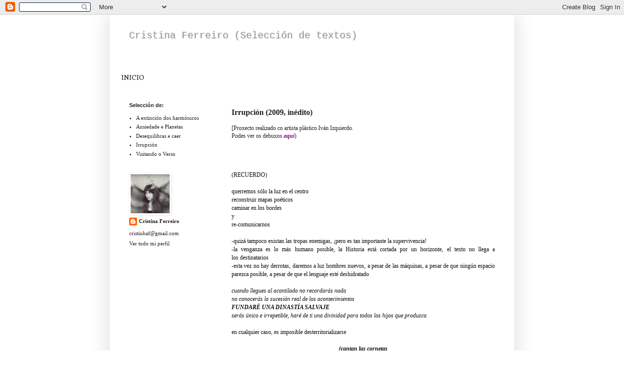

--- FILE ---
content_type: text/html; charset=UTF-8
request_url: https://cristinha-st.blogspot.com/2011/04/irrupcion-2009-inedito.html
body_size: 10836
content:
<!DOCTYPE html>
<html class='v2' dir='ltr' xmlns='http://www.w3.org/1999/xhtml' xmlns:b='http://www.google.com/2005/gml/b' xmlns:data='http://www.google.com/2005/gml/data' xmlns:expr='http://www.google.com/2005/gml/expr'>
<head>
<link href='https://www.blogger.com/static/v1/widgets/335934321-css_bundle_v2.css' rel='stylesheet' type='text/css'/>
<meta content='IE=EmulateIE7' http-equiv='X-UA-Compatible'/>
<meta content='width=1100' name='viewport'/>
<meta content='text/html; charset=UTF-8' http-equiv='Content-Type'/>
<meta content='blogger' name='generator'/>
<link href='https://cristinha-st.blogspot.com/favicon.ico' rel='icon' type='image/x-icon'/>
<link href='http://cristinha-st.blogspot.com/2011/04/irrupcion-2009-inedito.html' rel='canonical'/>
<link rel="alternate" type="application/atom+xml" title="Cristina Ferreiro (Selección de textos) - Atom" href="https://cristinha-st.blogspot.com/feeds/posts/default" />
<link rel="alternate" type="application/rss+xml" title="Cristina Ferreiro (Selección de textos) - RSS" href="https://cristinha-st.blogspot.com/feeds/posts/default?alt=rss" />
<link rel="service.post" type="application/atom+xml" title="Cristina Ferreiro (Selección de textos) - Atom" href="https://draft.blogger.com/feeds/182450857061791072/posts/default" />

<link rel="alternate" type="application/atom+xml" title="Cristina Ferreiro (Selección de textos) - Atom" href="https://cristinha-st.blogspot.com/feeds/1600286447758420160/comments/default" />
<!--Can't find substitution for tag [blog.ieCssRetrofitLinks]-->
<meta content='http://cristinha-st.blogspot.com/2011/04/irrupcion-2009-inedito.html' property='og:url'/>
<meta content='Irrupción (2009, inédito)' property='og:title'/>
<meta content='[Proxecto realizado co artista plástico Iván Izquierdo.  Podes ver os debuxos aquí )      (RECUERDO)   querremos sólo la luz en el centro re...' property='og:description'/>
<title>Cristina Ferreiro (Selección de textos): Irrupción (2009, inédito)</title>
<style type='text/css'>@font-face{font-family:'Vollkorn';font-style:normal;font-weight:400;font-display:swap;src:url(//fonts.gstatic.com/s/vollkorn/v30/0ybgGDoxxrvAnPhYGzMlQLzuMasz6Df2MHGeE2mcM7Xq3oA9NjE.woff2)format('woff2');unicode-range:U+0460-052F,U+1C80-1C8A,U+20B4,U+2DE0-2DFF,U+A640-A69F,U+FE2E-FE2F;}@font-face{font-family:'Vollkorn';font-style:normal;font-weight:400;font-display:swap;src:url(//fonts.gstatic.com/s/vollkorn/v30/0ybgGDoxxrvAnPhYGzMlQLzuMasz6Df2MHGeGmmcM7Xq3oA9NjE.woff2)format('woff2');unicode-range:U+0301,U+0400-045F,U+0490-0491,U+04B0-04B1,U+2116;}@font-face{font-family:'Vollkorn';font-style:normal;font-weight:400;font-display:swap;src:url(//fonts.gstatic.com/s/vollkorn/v30/0ybgGDoxxrvAnPhYGzMlQLzuMasz6Df2MHGeHWmcM7Xq3oA9NjE.woff2)format('woff2');unicode-range:U+0370-0377,U+037A-037F,U+0384-038A,U+038C,U+038E-03A1,U+03A3-03FF;}@font-face{font-family:'Vollkorn';font-style:normal;font-weight:400;font-display:swap;src:url(//fonts.gstatic.com/s/vollkorn/v30/0ybgGDoxxrvAnPhYGzMlQLzuMasz6Df2MHGeEWmcM7Xq3oA9NjE.woff2)format('woff2');unicode-range:U+0102-0103,U+0110-0111,U+0128-0129,U+0168-0169,U+01A0-01A1,U+01AF-01B0,U+0300-0301,U+0303-0304,U+0308-0309,U+0323,U+0329,U+1EA0-1EF9,U+20AB;}@font-face{font-family:'Vollkorn';font-style:normal;font-weight:400;font-display:swap;src:url(//fonts.gstatic.com/s/vollkorn/v30/0ybgGDoxxrvAnPhYGzMlQLzuMasz6Df2MHGeEGmcM7Xq3oA9NjE.woff2)format('woff2');unicode-range:U+0100-02BA,U+02BD-02C5,U+02C7-02CC,U+02CE-02D7,U+02DD-02FF,U+0304,U+0308,U+0329,U+1D00-1DBF,U+1E00-1E9F,U+1EF2-1EFF,U+2020,U+20A0-20AB,U+20AD-20C0,U+2113,U+2C60-2C7F,U+A720-A7FF;}@font-face{font-family:'Vollkorn';font-style:normal;font-weight:400;font-display:swap;src:url(//fonts.gstatic.com/s/vollkorn/v30/0ybgGDoxxrvAnPhYGzMlQLzuMasz6Df2MHGeHmmcM7Xq3oA9.woff2)format('woff2');unicode-range:U+0000-00FF,U+0131,U+0152-0153,U+02BB-02BC,U+02C6,U+02DA,U+02DC,U+0304,U+0308,U+0329,U+2000-206F,U+20AC,U+2122,U+2191,U+2193,U+2212,U+2215,U+FEFF,U+FFFD;}</style>
<style id='page-skin-1' type='text/css'><!--
/*
-----------------------------------------------
Blogger Template Style
Name:     Simple
Designer: Blogger
URL:      www.blogger.com
----------------------------------------------- */
/* Content
----------------------------------------------- */
body {
font: normal normal 11px Georgia, Utopia, 'Palatino Linotype', Palatino, serif;
color: #262020;
background: #ffffff none repeat scroll top left;
padding: 0 40px 40px 40px;
}
html body .region-inner {
min-width: 0;
max-width: 100%;
width: auto;
}
h2 {
font-size: 22px;
}
a:link {
text-decoration:none;
color: #262020;
}
a:visited {
text-decoration:none;
color: #262020;
}
a:hover {
text-decoration:underline;
color: #900707;
}
.body-fauxcolumn-outer .fauxcolumn-inner {
background: transparent none repeat scroll top left;
_background-image: none;
}
.body-fauxcolumn-outer .cap-top {
position: absolute;
z-index: 1;
height: 400px;
width: 100%;
}
.body-fauxcolumn-outer .cap-top .cap-left {
width: 100%;
background: transparent none repeat-x scroll top left;
_background-image: none;
}
.content-outer {
-moz-box-shadow: 0 0 40px rgba(0, 0, 0, .15);
-webkit-box-shadow: 0 0 5px rgba(0, 0, 0, .15);
-goog-ms-box-shadow: 0 0 10px #333333;
box-shadow: 0 0 40px rgba(0, 0, 0, .15);
margin-bottom: 1px;
}
.content-inner {
padding: 10px 10px;
}
.content-inner {
background-color: #ffffff;
}
/* Header
----------------------------------------------- */
.header-outer {
background: #ffffff none repeat-x scroll 0 -400px;
_background-image: none;
}
.Header h1 {
font: normal normal 20px 'Courier New', Courier, FreeMono, monospace;
color: #999999;
text-shadow: -1px -1px 1px rgba(0, 0, 0, .2);
}
.Header h1 a {
color: #999999;
}
.Header .description {
font-size: 140%;
color: #999999;
}
.header-inner .Header .titlewrapper {
padding: 22px 30px;
}
.header-inner .Header .descriptionwrapper {
padding: 0 30px;
}
/* Tabs
----------------------------------------------- */
.tabs-inner .section:first-child {
border-top: 1px solid transparent;
}
.tabs-inner .section:first-child ul {
margin-top: -1px;
border-top: 1px solid transparent;
border-left: 0 solid transparent;
border-right: 0 solid transparent;
}
.tabs-inner .widget ul {
background: transparent url(//www.blogblog.com/1kt/simple/gradients_light.png) repeat-x scroll 0 -800px;
_background-image: none;
border-bottom: 1px solid transparent;
margin-top: 0;
margin-left: -30px;
margin-right: -30px;
}
.tabs-inner .widget li a {
display: inline-block;
padding: .6em 1em;
font: normal normal 14px Vollkorn;
color: #262020;
border-left: 1px solid #ffffff;
border-right: 1px solid transparent;
}
.tabs-inner .widget li:first-child a {
border-left: none;
}
.tabs-inner .widget li.selected a, .tabs-inner .widget li a:hover {
color: #5b5b5b;
background-color: #ebe7e7;
text-decoration: none;
}
/* Columns
----------------------------------------------- */
.main-outer {
border-top: 0 solid transparent;
}
.fauxcolumn-left-outer .fauxcolumn-inner {
border-right: 1px solid transparent;
}
.fauxcolumn-right-outer .fauxcolumn-inner {
border-left: 1px solid transparent;
}
/* Headings
----------------------------------------------- */
div.widget > h2,
div.widget h2.title {
margin: 0 0 1em 0;
font: normal bold 11px Arial, Tahoma, Helvetica, FreeSans, sans-serif;
color: #262020;
}
/* Widgets
----------------------------------------------- */
.widget .zippy {
color: #262020;
text-shadow: 2px 2px 1px rgba(0, 0, 0, .1);
}
.widget .popular-posts ul {
list-style: none;
}
/* Posts
----------------------------------------------- */
h2.date-header {
font: normal bold 11px Arial, Tahoma, Helvetica, FreeSans, sans-serif;
}
.date-header span {
background-color: transparent;
color: #5b5b5b;
padding: inherit;
letter-spacing: inherit;
margin: inherit;
}
.main-inner {
padding-top: 30px;
padding-bottom: 30px;
}
.main-inner .column-center-inner {
padding: 0 15px;
}
.main-inner .column-center-inner .section {
margin: 0 15px;
}
.post {
margin: 0 0 25px 0;
}
h3.post-title, .comments h4 {
font: normal bold 16px Georgia, Utopia, 'Palatino Linotype', Palatino, serif;
margin: .75em 0 0;
}
.post-body {
font-size: 110%;
line-height: 1.4;
position: relative;
}
.post-body img, .post-body .tr-caption-container, .Profile img, .Image img,
.BlogList .item-thumbnail img {
padding: 2px;
background: transparent;
border: 1px solid transparent;
-moz-box-shadow: 1px 1px 5px rgba(0, 0, 0, .1);
-webkit-box-shadow: 1px 1px 5px rgba(0, 0, 0, .1);
box-shadow: 1px 1px 5px rgba(0, 0, 0, .1);
}
.post-body img, .post-body .tr-caption-container {
padding: 5px;
}
.post-body .tr-caption-container {
color: transparent;
}
.post-body .tr-caption-container img {
padding: 0;
background: transparent;
border: none;
-moz-box-shadow: 0 0 0 rgba(0, 0, 0, .1);
-webkit-box-shadow: 0 0 0 rgba(0, 0, 0, .1);
box-shadow: 0 0 0 rgba(0, 0, 0, .1);
}
.post-header {
margin: 0 0 1.5em;
line-height: 1.6;
font-size: 90%;
}
.post-footer {
margin: 20px -2px 0;
padding: 5px 10px;
color: #262020;
background-color: #ebe9e9;
border-bottom: 1px solid #5b5b5b;
line-height: 1.6;
font-size: 90%;
}
#comments .comment-author {
padding-top: 1.5em;
border-top: 1px solid transparent;
background-position: 0 1.5em;
}
#comments .comment-author:first-child {
padding-top: 0;
border-top: none;
}
.avatar-image-container {
margin: .2em 0 0;
}
#comments .avatar-image-container img {
border: 1px solid transparent;
}
/* Comments
----------------------------------------------- */
.comments .comments-content .icon.blog-author {
background-repeat: no-repeat;
background-image: url([data-uri]);
}
.comments .comments-content .loadmore a {
border-top: 1px solid #262020;
border-bottom: 1px solid #262020;
}
.comments .comment-thread.inline-thread {
background-color: #ebe9e9;
}
.comments .continue {
border-top: 2px solid #262020;
}
/* Accents
---------------------------------------------- */
.section-columns td.columns-cell {
border-left: 1px solid transparent;
}
.blog-pager {
background: transparent none no-repeat scroll top center;
}
.blog-pager-older-link, .home-link,
.blog-pager-newer-link {
background-color: #ffffff;
padding: 5px;
}
.footer-outer {
border-top: 0 dashed #bbbbbb;
}
/* Mobile
----------------------------------------------- */
body.mobile  {
background-size: auto;
}
.mobile .body-fauxcolumn-outer {
background: transparent none repeat scroll top left;
}
.mobile .body-fauxcolumn-outer .cap-top {
background-size: 100% auto;
}
.mobile .content-outer {
-webkit-box-shadow: 0 0 3px rgba(0, 0, 0, .15);
box-shadow: 0 0 3px rgba(0, 0, 0, .15);
}
.mobile .tabs-inner .widget ul {
margin-left: 0;
margin-right: 0;
}
.mobile .post {
margin: 0;
}
.mobile .main-inner .column-center-inner .section {
margin: 0;
}
.mobile .date-header span {
padding: 0.1em 10px;
margin: 0 -10px;
}
.mobile h3.post-title {
margin: 0;
}
.mobile .blog-pager {
background: transparent none no-repeat scroll top center;
}
.mobile .footer-outer {
border-top: none;
}
.mobile .main-inner, .mobile .footer-inner {
background-color: #ffffff;
}
.mobile-index-contents {
color: #262020;
}
.mobile-link-button {
background-color: #262020;
}
.mobile-link-button a:link, .mobile-link-button a:visited {
color: #ffffff;
}
.mobile .tabs-inner .section:first-child {
border-top: none;
}
.mobile .tabs-inner .PageList .widget-content {
background-color: #ebe7e7;
color: #5b5b5b;
border-top: 1px solid transparent;
border-bottom: 1px solid transparent;
}
.mobile .tabs-inner .PageList .widget-content .pagelist-arrow {
border-left: 1px solid transparent;
}

--></style>
<style id='template-skin-1' type='text/css'><!--
body {
min-width: 830px;
}
.content-outer, .content-fauxcolumn-outer, .region-inner {
min-width: 830px;
max-width: 830px;
_width: 830px;
}
.main-inner .columns {
padding-left: 210px;
padding-right: 0px;
}
.main-inner .fauxcolumn-center-outer {
left: 210px;
right: 0px;
/* IE6 does not respect left and right together */
_width: expression(this.parentNode.offsetWidth -
parseInt("210px") -
parseInt("0px") + 'px');
}
.main-inner .fauxcolumn-left-outer {
width: 210px;
}
.main-inner .fauxcolumn-right-outer {
width: 0px;
}
.main-inner .column-left-outer {
width: 210px;
right: 100%;
margin-left: -210px;
}
.main-inner .column-right-outer {
width: 0px;
margin-right: -0px;
}
#layout {
min-width: 0;
}
#layout .content-outer {
min-width: 0;
width: 800px;
}
#layout .region-inner {
min-width: 0;
width: auto;
}
--></style>
<link href='https://draft.blogger.com/dyn-css/authorization.css?targetBlogID=182450857061791072&amp;zx=8158c3d4-8e42-4b85-b87b-cdf4df83c321' media='none' onload='if(media!=&#39;all&#39;)media=&#39;all&#39;' rel='stylesheet'/><noscript><link href='https://draft.blogger.com/dyn-css/authorization.css?targetBlogID=182450857061791072&amp;zx=8158c3d4-8e42-4b85-b87b-cdf4df83c321' rel='stylesheet'/></noscript>
<meta name='google-adsense-platform-account' content='ca-host-pub-1556223355139109'/>
<meta name='google-adsense-platform-domain' content='blogspot.com'/>

</head>
<body class='loading variant-pale'>
<div class='navbar section' id='navbar'><div class='widget Navbar' data-version='1' id='Navbar1'><script type="text/javascript">
    function setAttributeOnload(object, attribute, val) {
      if(window.addEventListener) {
        window.addEventListener('load',
          function(){ object[attribute] = val; }, false);
      } else {
        window.attachEvent('onload', function(){ object[attribute] = val; });
      }
    }
  </script>
<div id="navbar-iframe-container"></div>
<script type="text/javascript" src="https://apis.google.com/js/platform.js"></script>
<script type="text/javascript">
      gapi.load("gapi.iframes:gapi.iframes.style.bubble", function() {
        if (gapi.iframes && gapi.iframes.getContext) {
          gapi.iframes.getContext().openChild({
              url: 'https://draft.blogger.com/navbar/182450857061791072?po\x3d1600286447758420160\x26origin\x3dhttps://cristinha-st.blogspot.com',
              where: document.getElementById("navbar-iframe-container"),
              id: "navbar-iframe"
          });
        }
      });
    </script><script type="text/javascript">
(function() {
var script = document.createElement('script');
script.type = 'text/javascript';
script.src = '//pagead2.googlesyndication.com/pagead/js/google_top_exp.js';
var head = document.getElementsByTagName('head')[0];
if (head) {
head.appendChild(script);
}})();
</script>
</div></div>
<div class='body-fauxcolumns'>
<div class='fauxcolumn-outer body-fauxcolumn-outer'>
<div class='cap-top'>
<div class='cap-left'></div>
<div class='cap-right'></div>
</div>
<div class='fauxborder-left'>
<div class='fauxborder-right'></div>
<div class='fauxcolumn-inner'>
</div>
</div>
<div class='cap-bottom'>
<div class='cap-left'></div>
<div class='cap-right'></div>
</div>
</div>
</div>
<div class='content'>
<div class='content-fauxcolumns'>
<div class='fauxcolumn-outer content-fauxcolumn-outer'>
<div class='cap-top'>
<div class='cap-left'></div>
<div class='cap-right'></div>
</div>
<div class='fauxborder-left'>
<div class='fauxborder-right'></div>
<div class='fauxcolumn-inner'>
</div>
</div>
<div class='cap-bottom'>
<div class='cap-left'></div>
<div class='cap-right'></div>
</div>
</div>
</div>
<div class='content-outer'>
<div class='content-cap-top cap-top'>
<div class='cap-left'></div>
<div class='cap-right'></div>
</div>
<div class='fauxborder-left content-fauxborder-left'>
<div class='fauxborder-right content-fauxborder-right'></div>
<div class='content-inner'>
<header>
<div class='header-outer'>
<div class='header-cap-top cap-top'>
<div class='cap-left'></div>
<div class='cap-right'></div>
</div>
<div class='fauxborder-left header-fauxborder-left'>
<div class='fauxborder-right header-fauxborder-right'></div>
<div class='region-inner header-inner'>
<div class='header section' id='header'><div class='widget Header' data-version='1' id='Header1'>
<div id='header-inner'>
<div class='titlewrapper'>
<h1 class='title'>
<a href='https://cristinha-st.blogspot.com/'>
Cristina Ferreiro (Selección de textos)
</a>
</h1>
</div>
<div class='descriptionwrapper'>
<p class='description'><span>
</span></p>
</div>
</div>
</div></div>
</div>
</div>
<div class='header-cap-bottom cap-bottom'>
<div class='cap-left'></div>
<div class='cap-right'></div>
</div>
</div>
</header>
<div class='tabs-outer'>
<div class='tabs-cap-top cap-top'>
<div class='cap-left'></div>
<div class='cap-right'></div>
</div>
<div class='fauxborder-left tabs-fauxborder-left'>
<div class='fauxborder-right tabs-fauxborder-right'></div>
<div class='region-inner tabs-inner'>
<div class='tabs section' id='crosscol'><div class='widget LinkList' data-version='1' id='LinkList1'>
<div class='widget-content'>
<ul>
<li><a href='http://cristinhaf.blogspot.com/'>INICIO</a></li>
</ul>
<div class='clear'></div>
</div>
</div></div>
<div class='tabs no-items section' id='crosscol-overflow'></div>
</div>
</div>
<div class='tabs-cap-bottom cap-bottom'>
<div class='cap-left'></div>
<div class='cap-right'></div>
</div>
</div>
<div class='main-outer'>
<div class='main-cap-top cap-top'>
<div class='cap-left'></div>
<div class='cap-right'></div>
</div>
<div class='fauxborder-left main-fauxborder-left'>
<div class='fauxborder-right main-fauxborder-right'></div>
<div class='region-inner main-inner'>
<div class='columns fauxcolumns'>
<div class='fauxcolumn-outer fauxcolumn-center-outer'>
<div class='cap-top'>
<div class='cap-left'></div>
<div class='cap-right'></div>
</div>
<div class='fauxborder-left'>
<div class='fauxborder-right'></div>
<div class='fauxcolumn-inner'>
</div>
</div>
<div class='cap-bottom'>
<div class='cap-left'></div>
<div class='cap-right'></div>
</div>
</div>
<div class='fauxcolumn-outer fauxcolumn-left-outer'>
<div class='cap-top'>
<div class='cap-left'></div>
<div class='cap-right'></div>
</div>
<div class='fauxborder-left'>
<div class='fauxborder-right'></div>
<div class='fauxcolumn-inner'>
</div>
</div>
<div class='cap-bottom'>
<div class='cap-left'></div>
<div class='cap-right'></div>
</div>
</div>
<div class='fauxcolumn-outer fauxcolumn-right-outer'>
<div class='cap-top'>
<div class='cap-left'></div>
<div class='cap-right'></div>
</div>
<div class='fauxborder-left'>
<div class='fauxborder-right'></div>
<div class='fauxcolumn-inner'>
</div>
</div>
<div class='cap-bottom'>
<div class='cap-left'></div>
<div class='cap-right'></div>
</div>
</div>
<!-- corrects IE6 width calculation -->
<div class='columns-inner'>
<div class='column-center-outer'>
<div class='column-center-inner'>
<div class='main section' id='main'><div class='widget Blog' data-version='1' id='Blog1'>
<div class='blog-posts hfeed'>

          <div class="date-outer">
        

          <div class="date-posts">
        
<div class='post-outer'>
<div class='post hentry'>
<a name='1600286447758420160'></a>
<h3 class='post-title entry-title'>
Irrupción (2009, inédito)
</h3>
<div class='post-header'>
<div class='post-header-line-1'></div>
</div>
<div class='post-body entry-content' id='post-body-1600286447758420160'>
<span class="Apple-style-span" style="font-family: inherit;">[Proxecto realizado co artista plástico Iván Izquierdo. </span><br />
<span class="Apple-style-span" style="font-family: inherit;">Podes ver os debuxos <a href="http://www.flickr.com/photos/ivanizquierdo/sets/72157626203336261/"><b><i><span class="Apple-style-span" style="color: purple;">aquí</span></i></b></a>)</span><br />
<span class="Apple-style-span" style="font-family: inherit;"><br />
</span><br />
<span class="Apple-style-span" style="font-family: inherit;"><br />
</span><br />
<span class="Apple-style-span" style="color: #0d0d0d; line-height: 17px;">(RECUERDO)</span><br />
<div style="line-height: 17px; margin-bottom: 0cm; text-align: left;"><span class="Apple-style-span" style="color: #0d0d0d; font-family: inherit;"><br />
</span></div><div style="line-height: 17px; margin-bottom: 0cm; text-align: left;"><span class="Apple-style-span" style="color: #0d0d0d; font-family: inherit;">querremos sólo la luz en el centro</span></div><div style="line-height: 17px; margin-bottom: 0cm; text-align: left;"><span class="Apple-style-span" style="color: #0d0d0d; font-family: inherit;">reconstruir mapas poéticos</span></div><div style="line-height: 17px; margin-bottom: 0cm; text-align: left;"><span class="Apple-style-span" style="color: #0d0d0d; font-family: inherit;">caminar en los bordes</span></div><div style="line-height: 17px; margin-bottom: 0cm; text-align: left;"><span class="Apple-style-span" style="color: #0d0d0d; font-family: inherit;">y</span></div><div style="line-height: 17px; margin-bottom: 0cm; text-align: left;"><span class="Apple-style-span" style="color: #0d0d0d; font-family: inherit;">re-comunicarnos</span></div><div style="line-height: 17px; margin-bottom: 0cm; text-align: left;"><span class="Apple-style-span" style="color: #0d0d0d; font-family: inherit;"><br />
</span></div><div style="line-height: 17px; margin-bottom: 0cm; text-align: left;"><div style="text-align: justify;"><span class="Apple-style-span" style="color: #0d0d0d; font-family: inherit;">-quizá tampoco existan las tropas enemigas, &#161;pero es tan importante la supervivencia!</span></div></div><div style="line-height: 17px; margin-bottom: 0cm; text-align: left;"><div style="text-align: justify;"><span class="Apple-style-span" style="color: #0d0d0d; font-family: inherit;">-la venganza es lo más humano posible, la Historia está cortada por un horizonte, el texto no llega a los&nbsp;</span><span class="Apple-style-span" style="color: #0d0d0d;">destinatarios</span></div></div><div style="line-height: 17px; margin-bottom: 0cm; text-align: left;"><div style="text-align: justify;"><span class="Apple-style-span" style="color: #0d0d0d; font-family: inherit;">-esta vez no hay derrotas, daremos a luz hombres nuevos, a pesar de las máquinas, a pesar de que ningún&nbsp;</span><span class="Apple-style-span" style="color: #0d0d0d;">espacio parezca posible, a pesar de que el lenguaje esté deshidratado</span></div></div><div style="line-height: 17px; margin-bottom: 0cm; text-align: left;"><div style="text-align: justify;"><span class="Apple-style-span" style="color: #0d0d0d; font-family: inherit;"><br />
</span></div></div><div style="line-height: 17px; margin-bottom: 0cm; text-align: left;"><span class="Apple-style-span" style="color: #0d0d0d; font-family: inherit;"><i>cuando llegues al acantilado no recordarás nada</i></span></div><div style="line-height: 17px; margin-bottom: 0cm; text-align: left;"><span class="Apple-style-span" style="color: #0d0d0d; font-family: inherit;"><i>no conocerás la sucesión real de los acontecimientos</i></span></div><div style="line-height: 17px; margin-bottom: 0cm; text-align: left;"><span class="Apple-style-span" style="color: #0d0d0d; font-family: inherit;"><b><i>FUNDARÉ UNA DINASTÍA SALVAJE</i></b></span></div><div style="line-height: 17px; margin-bottom: 0cm; text-align: left;"><span class="Apple-style-span" style="color: #0d0d0d; font-family: inherit;"><i>serás único e irrepetible, haré de ti una divinidad para todos los hijos que produzca</i></span></div><div style="line-height: 17px; margin-bottom: 0cm; text-align: left;"><span class="Apple-style-span" style="color: #0d0d0d; font-family: inherit;"><br />
</span></div><div style="line-height: 17px; margin-bottom: 0cm; text-align: left;"><span class="Apple-style-span" style="color: #0d0d0d; font-family: inherit;">en cualquier caso, es imposible desterritorializarse</span></div><div style="line-height: 17px; margin-bottom: 0cm; text-align: left;"><span class="Apple-style-span" style="color: #0d0d0d; font-family: inherit;"><br />
</span></div><div style="line-height: 17px; margin-bottom: 0cm; text-align: center;"><span class="Apple-style-span" style="color: #0d0d0d; font-family: inherit;"><i><b>(cantan las cornetas</b></i></span></div><div style="line-height: 17px; margin-bottom: 0cm; text-align: center;"><span class="Apple-style-span" style="color: #0d0d0d; font-family: inherit;"><i><b>el horizonte está ya muy cerca)</b></i></span></div><div style="line-height: 17px; margin-bottom: 0cm; text-align: center;"><span class="Apple-style-span" style="color: #0d0d0d; font-family: inherit;"><i><b><br />
</b></i></span></div><div style="line-height: 17px; margin-bottom: 0cm; text-align: center;"><span class="Apple-style-span" style="color: #0d0d0d; font-family: inherit;"><i><b><br />
</b></i></span></div><div style="line-height: 17px; margin-bottom: 0cm; text-align: center;"><span class="Apple-style-span" style="color: #0d0d0d; font-family: inherit;"><i><b><br />
</b></i></span></div><div style="line-height: 17px; margin-bottom: 0cm; text-align: left;"><span class="Apple-style-span" style="color: #0d0d0d; font-family: inherit;">***</span></div><div style="line-height: 17px; margin-bottom: 0cm; text-align: left;"><span class="Apple-style-span" style="color: #0d0d0d; font-family: inherit;">***</span></div><div style="line-height: 17px; margin-bottom: 0cm; text-align: left;"><span class="Apple-style-span" style="color: #0d0d0d; font-family: inherit;"><br />
</span></div><div style="line-height: 17px; margin-bottom: 0cm; text-align: left;"><span class="Apple-style-span" style="color: #0d0d0d; font-family: inherit;"><br />
</span></div><div style="line-height: 17px; margin-bottom: 0cm; text-align: left;"><div style="text-align: justify;"><span class="Apple-style-span" style="color: #0d0d0d;">Derramaba flores para el silencio. Había plantado todo el azufre y todo el arroz del mundo en una maceta.&nbsp;</span><span class="Apple-style-span" style="color: #0d0d0d;">Por eso es arenada. Y que todo cuanto sabe hace de ella una porción digna para exprimirse.</span></div></div><div style="margin-bottom: 0cm; text-align: left;"><div style="text-align: justify;"><span class="Apple-style-span" style="color: #0d0d0d;"><span class="Apple-style-span" style="font-family: inherit; line-height: 17px;">Y sin embargo, le quitarán los ojos, los verbos, se derramará por los techos, ocuparán su lugar en el texto,&nbsp;</span></span><span class="Apple-style-span" style="color: #0d0d0d; line-height: 17px;">le meterán aspas por el coño hasta que sangre toda la vida,</span></div></div><div style="margin-bottom: 0cm; text-align: left;"><div style="text-align: justify;"><span class="Apple-style-span" style="color: #0d0d0d;"><span class="Apple-style-span" style="font-family: inherit; line-height: 17px;">y yo no sé cómo podría abrazarla.</span></span></div></div><div style="margin-bottom: 0cm; text-align: left;"><div style="text-align: justify;"><span class="Apple-style-span" style="color: #0d0d0d;"><span class="Apple-style-span" style="font-family: inherit; line-height: 17px;"><br />
</span></span></div></div><div style="margin-bottom: 0cm; text-align: left;"><div style="text-align: justify;"><span class="Apple-style-span" style="color: #0d0d0d;"><span class="Apple-style-span" style="font-family: inherit; line-height: 17px;">Y por encima de mi continuarán los brazos del que persigue el verso, los brazos umbilicales de los que&nbsp;</span></span><span class="Apple-style-span" style="color: #0d0d0d; line-height: 17px;">persiguen los hechos; pero si vacío el armario dónde esconderé el drama,</span></div></div><div style="margin-bottom: 0cm; text-align: left;"><div style="text-align: justify;"><span class="Apple-style-span" style="color: #0d0d0d;"><span class="Apple-style-span" style="font-family: inherit; line-height: 17px;"><b>dónde la esconderé a ella</b>, que no sabe hacia dónde mirar,</span></span></div></div><div style="margin-bottom: 0cm; text-align: left;"><div style="text-align: justify;"><span class="Apple-style-span" style="color: #0d0d0d;"><span class="Apple-style-span" style="font-family: inherit; line-height: 17px;">y no comprende tampoco cómo pudo dejar que todo esto se le cayera encima,</span></span></div></div><div style="margin-bottom: 0cm; text-align: left;"><div style="text-align: justify;"><span class="Apple-style-span" style="color: #0d0d0d;"><span class="Apple-style-span" style="font-family: inherit; line-height: 17px;">que todo el texto la sobreviniera, cómo consintió que le ataran</span></span></div></div><div style="margin-bottom: 0cm; text-align: left;"><div style="text-align: justify;"><span class="Apple-style-span" style="color: #0d0d0d;"><span class="Apple-style-span" style="font-family: inherit; line-height: 17px;"><br />
</span></span></div></div><div style="margin-bottom: 0cm; text-align: left;"><span class="Apple-style-span" style="color: #0d0d0d;"><span class="Apple-style-span" style="font-family: inherit; line-height: 17px;"><b>las manos y el pecado</b>,</span></span></div><div style="margin-bottom: 0cm; text-align: left;"><span class="Apple-style-span" style="color: #0d0d0d;"><span class="Apple-style-span" style="font-family: inherit; line-height: 17px;"><br />
</span></span></div><div style="margin-bottom: 0cm; text-align: left;"><span class="Apple-style-span" style="color: #0d0d0d; font-family: inherit;"><span class="Apple-style-span" style="line-height: 17px;">los delirios que anegarán la historia&nbsp;</span><span class="Apple-style-span" style="line-height: 17px;">&nbsp;&nbsp;&nbsp;&nbsp;(que se deja anegar).</span></span></div><div style="margin-bottom: 0cm; text-align: left;"><span class="Apple-style-span" style="color: #0d0d0d;"><span class="Apple-style-span" style="font-family: inherit; line-height: 17px;"><br />
</span></span></div><div style="margin-bottom: 0cm; text-align: left;"><span class="Apple-style-span" style="color: #0d0d0d;"><span class="Apple-style-span" style="font-family: inherit; line-height: 17px;">Por eso tendrá que correr por los caminos, pisando siempre la misma tierra, agua que corta&nbsp;</span></span><span class="Apple-style-span" style="color: #0d0d0d; line-height: 17px;">y yo plantaré arroz en su pelo, para que no le haga daño su cuerpo,</span></div><div style="margin-bottom: 0cm; text-align: left;"><span class="Apple-style-span" style="color: #0d0d0d;"><span class="Apple-style-span" style="font-family: inherit; line-height: 17px;"><br />
</span></span><br />
<span class="Apple-style-span" style="color: #0d0d0d;"><span class="Apple-style-span" style="font-family: inherit; line-height: 17px;">para que no le importe no tener ya ojos</span></span><br />
<span class="Apple-style-span" style="color: #0d0d0d;"><span class="Apple-style-span" style="font-family: inherit; line-height: 17px;"><br />
</span></span></div><div style="margin-bottom: 0cm; text-align: left;"><span class="Apple-style-span" style="color: #0d0d0d;"><span class="Apple-style-span" style="font-family: inherit; line-height: 17px;">y algún día</span></span></div><div style="margin-bottom: 0cm; text-align: left;"><span class="Apple-style-span" style="color: #0d0d0d;"><span class="Apple-style-span" style="font-family: inherit; line-height: 17px;">le derramarán la voz por los techos</span></span></div><div style="margin-bottom: 0cm; text-align: left;"><span class="Apple-style-span" style="color: #0d0d0d;"><span class="Apple-style-span" style="font-family: inherit; line-height: 17px;"><br />
</span></span><br />
<span class="Apple-style-span" style="color: #0d0d0d;"><span class="Apple-style-span" style="font-family: inherit; line-height: 17px;">por eso es&nbsp;&nbsp;&nbsp;&nbsp;&nbsp;&nbsp; LA ARENADA</span></span><br />
<span class="Apple-style-span" style="color: #0d0d0d;"><span class="Apple-style-span" style="font-family: inherit; line-height: 17px;"><br />
</span></span><br />
<span class="Apple-style-span" style="color: #0d0d0d; line-height: 17px;">***</span><br />
<span class="Apple-style-span" style="color: #0d0d0d;"><span class="Apple-style-span" style="font-family: inherit; line-height: 17px;">***</span></span><br />
<span class="Apple-style-span" style="color: #0d0d0d;"><span class="Apple-style-span" style="font-family: inherit; line-height: 17px;"><br />
</span></span><br />
<div style="text-align: justify;"><span class="Apple-style-span" style="color: #0d0d0d; line-height: 17px;">Arrastraba palabras hasta el invierno. Paría hijos extraterrestres con todo el amor del mundo en satélites y&nbsp;</span><span class="Apple-style-span" style="color: #0d0d0d; line-height: 17px;">color-lejía. Y todo su pulmón llora cataratas desde el tejado. Por eso es arteria.</span></div><div style="text-align: justify;"><span class="Apple-style-span" style="color: #0d0d0d; line-height: 17px;">Y sin embargo, sacrificarán su nombre de liana resbaladiza, le clavarán en la espalda venganzas por darles la&nbsp;</span><span class="Apple-style-span" style="color: #0d0d0d; line-height: 17px;">vida, incendiarán su casa, el polvo y las vigas, barrerán el suelo con su piel quemada por todas partes,</span></div><div style="text-align: justify;"><span class="Apple-style-span" style="color: #0d0d0d; line-height: 17px;">y yo no sé dónde podría esconderla.</span></div><div style="text-align: justify;"><span class="Apple-style-span" style="color: #0d0d0d; line-height: 17px;"><br />
</span></div><span class="Apple-style-span" style="color: #0d0d0d; line-height: 17px;">[porque todo se parece tanto a ella]</span><br />
<span class="Apple-style-span" style="color: #0d0d0d; line-height: 17px;"><br />
</span><br />
<div style="text-align: justify;"><span class="Apple-style-span" style="color: #0d0d0d; line-height: 17px;">Desangraba flores para el silencio. Partía las cataratas por la mitad para no pasar hambre a horas exactas.&nbsp;</span><span class="Apple-style-span" style="color: #0d0d0d; line-height: 17px;">Por eso desangró la vida en los campos&nbsp;</span><span class="Apple-style-span" style="color: #0d0d0d; line-height: 17px;">y plantó arroz en los áticos de los armarios a altas horas de la madrugada. &nbsp;&nbsp;&nbsp;&nbsp;&nbsp;&nbsp;Ella.</span></div><div style="text-align: justify;"><span class="Apple-style-span" style="color: #0d0d0d; line-height: 17px;">Que ya no entiende<i> </i>la voz ni el dictado, no sabe cómo se dejó romper por los meridianos,</span></div><div style="text-align: justify;"><span class="Apple-style-span" style="color: #0d0d0d; line-height: 17px;">y no reconocerá jamas tanto drama.</span></div><div style="text-align: justify;"><span class="Apple-style-span" style="color: #0d0d0d; line-height: 17px;"><br />
</span></div><span class="Apple-style-span" style="color: #0d0d0d; line-height: 17px;">Le sacrificarán las manos y el pecado &nbsp;&nbsp;&nbsp;&nbsp;&nbsp;&nbsp;&nbsp;&nbsp;&nbsp;después a mi me segarán la córnea.</span><br />
<span class="Apple-style-span" style="color: #0d0d0d; line-height: 17px;"><br />
</span><br />
<span class="Apple-style-span" style="color: #0d0d0d; line-height: 17px;">Ahora la desbordan,</span><br />
<span class="Apple-style-span" style="color: #0d0d0d; line-height: 17px;">porque todo se parece tanto a ella,</span><br />
<span class="Apple-style-span" style="color: #0d0d0d; line-height: 17px;">[tan lastimosamente a ella]</span><br />
<span class="Apple-style-span" style="color: #0d0d0d; line-height: 17px;">que ahora se despierta en otros tiempos verbales, y ni si quiera sabe a dónde mirar,</span><br />
<span class="Apple-style-span" style="color: #0d0d0d; line-height: 17px;">ahora que ha terminado su reino.</span><br />
<span class="Apple-style-span" style="color: #0d0d0d; line-height: 17px;"><br />
</span><br />
<span class="Apple-style-span" style="color: #0d0d0d; line-height: 17px;">Y unicamente &nbsp;&nbsp;&nbsp;&nbsp;&nbsp;&nbsp;&nbsp;&nbsp;&nbsp;&nbsp;ella.</span><br />
<span class="Apple-style-span" style="color: #0d0d0d; line-height: 17px;"><br />
</span><br />
<span class="Apple-style-span" style="color: #0d0d0d; line-height: 17px;">Desgarraba flores para el silencio.</span><br />
<span class="Apple-style-span" style="color: #0d0d0d; line-height: 17px;">Dejó que se inundasen los textos.</span><br />
<span class="Apple-style-span" style="color: #0d0d0d; line-height: 17px;"><br />
</span><br />
<span class="Apple-style-span" style="color: #0d0d0d; line-height: 17px;">Por eso es &nbsp;&nbsp;&nbsp;&nbsp;&nbsp;palabra ARTERIA</span></div>
<div style='clear: both;'></div>
</div>
<div class='post-footer'>
<div class='post-footer-line post-footer-line-1'><span class='post-author vcard'>
</span>
<span class='post-timestamp'>
</span>
<span class='post-comment-link'>
</span>
<span class='post-icons'>
<span class='item-control blog-admin pid-2000844267'>
<a href='https://draft.blogger.com/post-edit.g?blogID=182450857061791072&postID=1600286447758420160&from=pencil' title='Editar entrada'>
<img alt='' class='icon-action' height='18' src='https://resources.blogblog.com/img/icon18_edit_allbkg.gif' width='18'/>
</a>
</span>
</span>
<div class='post-share-buttons goog-inline-block'>
</div>
</div>
<div class='post-footer-line post-footer-line-2'><span class='post-labels'>
Selección de
<a href='https://cristinha-st.blogspot.com/search/label/Irrupci%C3%B3n' rel='tag'>Irrupción</a>
</span>
</div>
<div class='post-footer-line post-footer-line-3'><span class='post-location'>
</span>
</div>
</div>
</div>
<div class='comments' id='comments'>
<a name='comments'></a>
<h4>No hay comentarios:</h4>
<div id='Blog1_comments-block-wrapper'>
<dl class='avatar-comment-indent' id='comments-block'>
</dl>
</div>
<p class='comment-footer'>
<a href='https://draft.blogger.com/comment/fullpage/post/182450857061791072/1600286447758420160' onclick='javascript:window.open(this.href, "bloggerPopup", "toolbar=0,location=0,statusbar=1,menubar=0,scrollbars=yes,width=640,height=500"); return false;'>Publicar un comentario</a>
</p>
</div>
</div>

        </div></div>
      
</div>
<div class='blog-pager' id='blog-pager'>
<span id='blog-pager-older-link'>
<a class='blog-pager-older-link' href='https://cristinha-st.blogspot.com/2011/04/desequilibras-e-caer-2009.html' id='Blog1_blog-pager-older-link' title='Entrada antigua'>Entrada antigua</a>
</span>
<a class='home-link' href='https://cristinha-st.blogspot.com/'>Inicio</a>
</div>
<div class='clear'></div>
<div class='post-feeds'>
</div>
</div></div>
</div>
</div>
<div class='column-left-outer'>
<div class='column-left-inner'>
<aside>
<div class='sidebar section' id='sidebar-left-1'><div class='widget Label' data-version='1' id='Label1'>
<h2>Selección de:</h2>
<div class='widget-content list-label-widget-content'>
<ul>
<li>
<a dir='ltr' href='https://cristinha-st.blogspot.com/search/label/A%20extinci%C3%B3n%20dos%20harm%C3%B3nicos'>A extinción dos harmónicos</a>
<span dir='ltr'></span>
</li>
<li>
<a dir='ltr' href='https://cristinha-st.blogspot.com/search/label/Ansiedade%20e%20Planetas'>Ansiedade e Planetas</a>
<span dir='ltr'></span>
</li>
<li>
<a dir='ltr' href='https://cristinha-st.blogspot.com/search/label/Desequilibras%20e%20caer'>Desequilibras e caer</a>
<span dir='ltr'></span>
</li>
<li>
<a dir='ltr' href='https://cristinha-st.blogspot.com/search/label/Irrupci%C3%B3n'>Irrupción</a>
<span dir='ltr'></span>
</li>
<li>
<a dir='ltr' href='https://cristinha-st.blogspot.com/search/label/Visitando%20o%20Verso'>Visitando o Verso</a>
<span dir='ltr'></span>
</li>
</ul>
<div class='clear'></div>
</div>
</div><div class='widget Profile' data-version='1' id='Profile1'>
<div class='widget-content'>
<a href='https://draft.blogger.com/profile/04546731790677792824'><img alt='Mi foto' class='profile-img' height='80' src='//blogger.googleusercontent.com/img/b/R29vZ2xl/AVvXsEhk_bpZsEJS1anFyZ-l1lBOG2-GRNLHceMEOOFtmDrbEFqc5Hf6NdRTFv__9-AdGDhaBL-077A8OzZNkflWfDBA1DXCLOydR0fpQcBT8aTCfnmqyB5-4L7wnb5jEUZ9C5s/s220/criis-tarjeta_200p.jpg' width='80'/></a>
<dl class='profile-datablock'>
<dt class='profile-data'>
<a class='profile-name-link g-profile' href='https://draft.blogger.com/profile/04546731790677792824' rel='author' style='background-image: url(//draft.blogger.com/img/logo-16.png);'>
Cristina Ferreiro
</a>
</dt>
<dd class='profile-textblock'>cristinhaf@gmail.com</dd>
</dl>
<a class='profile-link' href='https://draft.blogger.com/profile/04546731790677792824' rel='author'>Ver todo mi perfil</a>
<div class='clear'></div>
</div>
</div></div>
</aside>
</div>
</div>
<div class='column-right-outer'>
<div class='column-right-inner'>
<aside>
</aside>
</div>
</div>
</div>
<div style='clear: both'></div>
<!-- columns -->
</div>
<!-- main -->
</div>
</div>
<div class='main-cap-bottom cap-bottom'>
<div class='cap-left'></div>
<div class='cap-right'></div>
</div>
</div>
<footer>
<div class='footer-outer'>
<div class='footer-cap-top cap-top'>
<div class='cap-left'></div>
<div class='cap-right'></div>
</div>
<div class='fauxborder-left footer-fauxborder-left'>
<div class='fauxborder-right footer-fauxborder-right'></div>
<div class='region-inner footer-inner'>
<div class='foot section' id='footer-1'><div class='widget HTML' data-version='1' id='HTML1'>
<div class='widget-content'>
<!-- Start of StatCounter Code -->
<script type="text/javascript">
var sc_project=6789346; 
var sc_invisible=1; 
var sc_security="5e500a49"; 
</script>

<script type="text/javascript" src="//www.statcounter.com/counter/counter_xhtml.js"></script><noscript><div class="statcounter"><a title="counter for blogspot" class="statcounter" href="http://statcounter.com/blogger/"><img class="statcounter" src="https://lh3.googleusercontent.com/blogger_img_proxy/AEn0k_sUs0rweiXylhLkPE8nxnAtleJT4cQKR2vDAmyMTBK0TtTeF6TId0kh1ODJtB5l0-v106qKSVk7RNXIg5Qh926XzVZ_6Qjg8Nq-jbBTOCx3keI=s0-d" alt="counter for blogspot"></a></div></noscript>
<!-- End of StatCounter Code -->
</div>
<div class='clear'></div>
</div></div>
<table border='0' cellpadding='0' cellspacing='0' class='section-columns columns-2'>
<tbody>
<tr>
<td class='first columns-cell'>
<div class='foot no-items section' id='footer-2-1'></div>
</td>
<td class='columns-cell'>
<div class='foot no-items section' id='footer-2-2'></div>
</td>
</tr>
</tbody>
</table>
</div>
</div>
<div class='footer-cap-bottom cap-bottom'>
<div class='cap-left'></div>
<div class='cap-right'></div>
</div>
</div>
</footer>
<!-- content -->
</div>
</div>
<div class='content-cap-bottom cap-bottom'>
<div class='cap-left'></div>
<div class='cap-right'></div>
</div>
</div>
</div>
<script type='text/javascript'>
    window.setTimeout(function() {
        document.body.className = document.body.className.replace('loading', '');
      }, 10);
  </script>

<script type="text/javascript" src="https://www.blogger.com/static/v1/widgets/2028843038-widgets.js"></script>
<script type='text/javascript'>
window['__wavt'] = 'AOuZoY5akm-FjLNjV-PZXnWI1P4LtGeRBg:1770026033997';_WidgetManager._Init('//draft.blogger.com/rearrange?blogID\x3d182450857061791072','//cristinha-st.blogspot.com/2011/04/irrupcion-2009-inedito.html','182450857061791072');
_WidgetManager._SetDataContext([{'name': 'blog', 'data': {'blogId': '182450857061791072', 'title': 'Cristina Ferreiro (Selecci\xf3n de textos)', 'url': 'https://cristinha-st.blogspot.com/2011/04/irrupcion-2009-inedito.html', 'canonicalUrl': 'http://cristinha-st.blogspot.com/2011/04/irrupcion-2009-inedito.html', 'homepageUrl': 'https://cristinha-st.blogspot.com/', 'searchUrl': 'https://cristinha-st.blogspot.com/search', 'canonicalHomepageUrl': 'http://cristinha-st.blogspot.com/', 'blogspotFaviconUrl': 'https://cristinha-st.blogspot.com/favicon.ico', 'bloggerUrl': 'https://draft.blogger.com', 'hasCustomDomain': false, 'httpsEnabled': true, 'enabledCommentProfileImages': true, 'gPlusViewType': 'FILTERED_POSTMOD', 'adultContent': false, 'analyticsAccountNumber': '', 'encoding': 'UTF-8', 'locale': 'es', 'localeUnderscoreDelimited': 'es', 'languageDirection': 'ltr', 'isPrivate': false, 'isMobile': false, 'isMobileRequest': false, 'mobileClass': '', 'isPrivateBlog': false, 'isDynamicViewsAvailable': true, 'feedLinks': '\x3clink rel\x3d\x22alternate\x22 type\x3d\x22application/atom+xml\x22 title\x3d\x22Cristina Ferreiro (Selecci\xf3n de textos) - Atom\x22 href\x3d\x22https://cristinha-st.blogspot.com/feeds/posts/default\x22 /\x3e\n\x3clink rel\x3d\x22alternate\x22 type\x3d\x22application/rss+xml\x22 title\x3d\x22Cristina Ferreiro (Selecci\xf3n de textos) - RSS\x22 href\x3d\x22https://cristinha-st.blogspot.com/feeds/posts/default?alt\x3drss\x22 /\x3e\n\x3clink rel\x3d\x22service.post\x22 type\x3d\x22application/atom+xml\x22 title\x3d\x22Cristina Ferreiro (Selecci\xf3n de textos) - Atom\x22 href\x3d\x22https://draft.blogger.com/feeds/182450857061791072/posts/default\x22 /\x3e\n\n\x3clink rel\x3d\x22alternate\x22 type\x3d\x22application/atom+xml\x22 title\x3d\x22Cristina Ferreiro (Selecci\xf3n de textos) - Atom\x22 href\x3d\x22https://cristinha-st.blogspot.com/feeds/1600286447758420160/comments/default\x22 /\x3e\n', 'meTag': '', 'adsenseHostId': 'ca-host-pub-1556223355139109', 'adsenseHasAds': false, 'adsenseAutoAds': false, 'boqCommentIframeForm': true, 'loginRedirectParam': '', 'view': '', 'dynamicViewsCommentsSrc': '//www.blogblog.com/dynamicviews/4224c15c4e7c9321/js/comments.js', 'dynamicViewsScriptSrc': '//www.blogblog.com/dynamicviews/37a6e0839a907093', 'plusOneApiSrc': 'https://apis.google.com/js/platform.js', 'disableGComments': true, 'interstitialAccepted': false, 'sharing': {'platforms': [{'name': 'Obtener enlace', 'key': 'link', 'shareMessage': 'Obtener enlace', 'target': ''}, {'name': 'Facebook', 'key': 'facebook', 'shareMessage': 'Compartir en Facebook', 'target': 'facebook'}, {'name': 'Escribe un blog', 'key': 'blogThis', 'shareMessage': 'Escribe un blog', 'target': 'blog'}, {'name': 'X', 'key': 'twitter', 'shareMessage': 'Compartir en X', 'target': 'twitter'}, {'name': 'Pinterest', 'key': 'pinterest', 'shareMessage': 'Compartir en Pinterest', 'target': 'pinterest'}, {'name': 'Correo electr\xf3nico', 'key': 'email', 'shareMessage': 'Correo electr\xf3nico', 'target': 'email'}], 'disableGooglePlus': true, 'googlePlusShareButtonWidth': 0, 'googlePlusBootstrap': '\x3cscript type\x3d\x22text/javascript\x22\x3ewindow.___gcfg \x3d {\x27lang\x27: \x27es\x27};\x3c/script\x3e'}, 'hasCustomJumpLinkMessage': false, 'jumpLinkMessage': 'Leer m\xe1s', 'pageType': 'item', 'postId': '1600286447758420160', 'pageName': 'Irrupci\xf3n (2009, in\xe9dito)', 'pageTitle': 'Cristina Ferreiro (Selecci\xf3n de textos): Irrupci\xf3n (2009, in\xe9dito)'}}, {'name': 'features', 'data': {}}, {'name': 'messages', 'data': {'edit': 'Editar', 'linkCopiedToClipboard': 'El enlace se ha copiado en el Portapapeles.', 'ok': 'Aceptar', 'postLink': 'Enlace de la entrada'}}, {'name': 'template', 'data': {'name': 'custom', 'localizedName': 'Personalizado', 'isResponsive': false, 'isAlternateRendering': false, 'isCustom': true, 'variant': 'pale', 'variantId': 'pale'}}, {'name': 'view', 'data': {'classic': {'name': 'classic', 'url': '?view\x3dclassic'}, 'flipcard': {'name': 'flipcard', 'url': '?view\x3dflipcard'}, 'magazine': {'name': 'magazine', 'url': '?view\x3dmagazine'}, 'mosaic': {'name': 'mosaic', 'url': '?view\x3dmosaic'}, 'sidebar': {'name': 'sidebar', 'url': '?view\x3dsidebar'}, 'snapshot': {'name': 'snapshot', 'url': '?view\x3dsnapshot'}, 'timeslide': {'name': 'timeslide', 'url': '?view\x3dtimeslide'}, 'isMobile': false, 'title': 'Irrupci\xf3n (2009, in\xe9dito)', 'description': '[Proxecto realizado co artista pl\xe1stico Iv\xe1n Izquierdo.  Podes ver os debuxos aqu\xed )      (RECUERDO)   querremos s\xf3lo la luz en el centro re...', 'url': 'https://cristinha-st.blogspot.com/2011/04/irrupcion-2009-inedito.html', 'type': 'item', 'isSingleItem': true, 'isMultipleItems': false, 'isError': false, 'isPage': false, 'isPost': true, 'isHomepage': false, 'isArchive': false, 'isLabelSearch': false, 'postId': 1600286447758420160}}]);
_WidgetManager._RegisterWidget('_NavbarView', new _WidgetInfo('Navbar1', 'navbar', document.getElementById('Navbar1'), {}, 'displayModeFull'));
_WidgetManager._RegisterWidget('_HeaderView', new _WidgetInfo('Header1', 'header', document.getElementById('Header1'), {}, 'displayModeFull'));
_WidgetManager._RegisterWidget('_LinkListView', new _WidgetInfo('LinkList1', 'crosscol', document.getElementById('LinkList1'), {}, 'displayModeFull'));
_WidgetManager._RegisterWidget('_BlogView', new _WidgetInfo('Blog1', 'main', document.getElementById('Blog1'), {'cmtInteractionsEnabled': false, 'lightboxEnabled': true, 'lightboxModuleUrl': 'https://www.blogger.com/static/v1/jsbin/1181830541-lbx__es.js', 'lightboxCssUrl': 'https://www.blogger.com/static/v1/v-css/828616780-lightbox_bundle.css'}, 'displayModeFull'));
_WidgetManager._RegisterWidget('_LabelView', new _WidgetInfo('Label1', 'sidebar-left-1', document.getElementById('Label1'), {}, 'displayModeFull'));
_WidgetManager._RegisterWidget('_ProfileView', new _WidgetInfo('Profile1', 'sidebar-left-1', document.getElementById('Profile1'), {}, 'displayModeFull'));
_WidgetManager._RegisterWidget('_HTMLView', new _WidgetInfo('HTML1', 'footer-1', document.getElementById('HTML1'), {}, 'displayModeFull'));
</script>
</body>
</html>